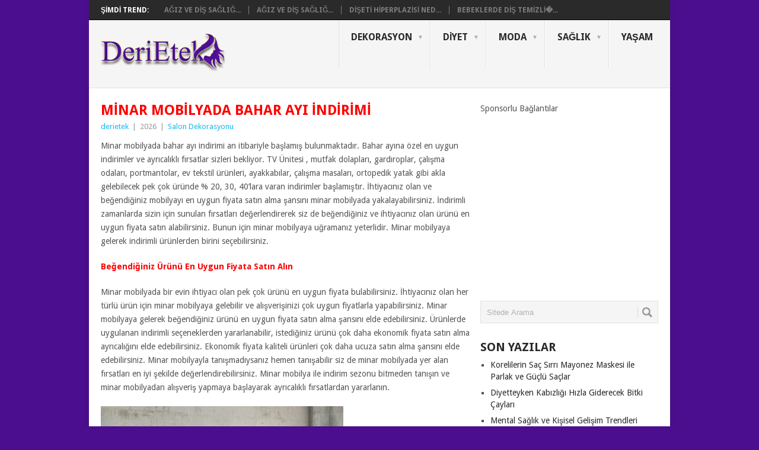

--- FILE ---
content_type: text/html; charset=UTF-8
request_url: https://www.derietek.com/minar-mobilyada-bahar-ayi-indirimi/
body_size: 13177
content:
<!DOCTYPE html>
<html class="no-js" lang="tr">
<head>
	<link rel="icon" href="https://www.derietek.com/favicon.ico" type="image/x-icon" />
	<meta charset="UTF-8">
	<!-- Always force latest IE rendering engine (even in intranet) & Chrome Frame -->
	<!--[if IE ]>
	<meta http-equiv="X-UA-Compatible" content="IE=edge,chrome=1">
	<![endif]-->
	<link rel="profile" href="https://gmpg.org/xfn/11" />
	<title>Minar Mobilyada Bahar Ayı İndirimi | DeriEtek.Com - Kıyafet ve Elbiselerle Kadınların Dünyası</title>
	<!--iOS/android/handheld specific -->
<link rel="apple-touch-icon" href="https://www.derietek.com/wp-content/themes/detike/apple-touch-icon.png" />
<meta name="viewport" content="width=device-width, initial-scale=1, maximum-scale=1">
<meta name="apple-mobile-web-app-capable" content="yes">
<meta name="apple-mobile-web-app-status-bar-style" content="black">
	<link rel="pingback" href="https://www.derietek.com/xmlrpc.php" />
	<meta name='robots' content='max-image-preview:large' />
<link rel='dns-prefetch' href='//fonts.googleapis.com' />
<link rel="alternate" type="application/rss+xml" title="DeriEtek.Com - Kıyafet ve Elbiselerle Kadınların Dünyası &raquo; akışı" href="https://www.derietek.com/feed/" />
<link rel="alternate" type="application/rss+xml" title="DeriEtek.Com - Kıyafet ve Elbiselerle Kadınların Dünyası &raquo; yorum akışı" href="https://www.derietek.com/comments/feed/" />
<link rel="alternate" title="oEmbed (JSON)" type="application/json+oembed" href="https://www.derietek.com/wp-json/oembed/1.0/embed?url=https%3A%2F%2Fwww.derietek.com%2Fminar-mobilyada-bahar-ayi-indirimi%2F" />
<link rel="alternate" title="oEmbed (XML)" type="text/xml+oembed" href="https://www.derietek.com/wp-json/oembed/1.0/embed?url=https%3A%2F%2Fwww.derietek.com%2Fminar-mobilyada-bahar-ayi-indirimi%2F&#038;format=xml" />
<style id='wp-img-auto-sizes-contain-inline-css' type='text/css'>
img:is([sizes=auto i],[sizes^="auto," i]){contain-intrinsic-size:3000px 1500px}
/*# sourceURL=wp-img-auto-sizes-contain-inline-css */
</style>
<style id='wp-emoji-styles-inline-css' type='text/css'>

	img.wp-smiley, img.emoji {
		display: inline !important;
		border: none !important;
		box-shadow: none !important;
		height: 1em !important;
		width: 1em !important;
		margin: 0 0.07em !important;
		vertical-align: -0.1em !important;
		background: none !important;
		padding: 0 !important;
	}
/*# sourceURL=wp-emoji-styles-inline-css */
</style>
<style id='wp-block-library-inline-css' type='text/css'>
:root{--wp-block-synced-color:#7a00df;--wp-block-synced-color--rgb:122,0,223;--wp-bound-block-color:var(--wp-block-synced-color);--wp-editor-canvas-background:#ddd;--wp-admin-theme-color:#007cba;--wp-admin-theme-color--rgb:0,124,186;--wp-admin-theme-color-darker-10:#006ba1;--wp-admin-theme-color-darker-10--rgb:0,107,160.5;--wp-admin-theme-color-darker-20:#005a87;--wp-admin-theme-color-darker-20--rgb:0,90,135;--wp-admin-border-width-focus:2px}@media (min-resolution:192dpi){:root{--wp-admin-border-width-focus:1.5px}}.wp-element-button{cursor:pointer}:root .has-very-light-gray-background-color{background-color:#eee}:root .has-very-dark-gray-background-color{background-color:#313131}:root .has-very-light-gray-color{color:#eee}:root .has-very-dark-gray-color{color:#313131}:root .has-vivid-green-cyan-to-vivid-cyan-blue-gradient-background{background:linear-gradient(135deg,#00d084,#0693e3)}:root .has-purple-crush-gradient-background{background:linear-gradient(135deg,#34e2e4,#4721fb 50%,#ab1dfe)}:root .has-hazy-dawn-gradient-background{background:linear-gradient(135deg,#faaca8,#dad0ec)}:root .has-subdued-olive-gradient-background{background:linear-gradient(135deg,#fafae1,#67a671)}:root .has-atomic-cream-gradient-background{background:linear-gradient(135deg,#fdd79a,#004a59)}:root .has-nightshade-gradient-background{background:linear-gradient(135deg,#330968,#31cdcf)}:root .has-midnight-gradient-background{background:linear-gradient(135deg,#020381,#2874fc)}:root{--wp--preset--font-size--normal:16px;--wp--preset--font-size--huge:42px}.has-regular-font-size{font-size:1em}.has-larger-font-size{font-size:2.625em}.has-normal-font-size{font-size:var(--wp--preset--font-size--normal)}.has-huge-font-size{font-size:var(--wp--preset--font-size--huge)}.has-text-align-center{text-align:center}.has-text-align-left{text-align:left}.has-text-align-right{text-align:right}.has-fit-text{white-space:nowrap!important}#end-resizable-editor-section{display:none}.aligncenter{clear:both}.items-justified-left{justify-content:flex-start}.items-justified-center{justify-content:center}.items-justified-right{justify-content:flex-end}.items-justified-space-between{justify-content:space-between}.screen-reader-text{border:0;clip-path:inset(50%);height:1px;margin:-1px;overflow:hidden;padding:0;position:absolute;width:1px;word-wrap:normal!important}.screen-reader-text:focus{background-color:#ddd;clip-path:none;color:#444;display:block;font-size:1em;height:auto;left:5px;line-height:normal;padding:15px 23px 14px;text-decoration:none;top:5px;width:auto;z-index:100000}html :where(.has-border-color){border-style:solid}html :where([style*=border-top-color]){border-top-style:solid}html :where([style*=border-right-color]){border-right-style:solid}html :where([style*=border-bottom-color]){border-bottom-style:solid}html :where([style*=border-left-color]){border-left-style:solid}html :where([style*=border-width]){border-style:solid}html :where([style*=border-top-width]){border-top-style:solid}html :where([style*=border-right-width]){border-right-style:solid}html :where([style*=border-bottom-width]){border-bottom-style:solid}html :where([style*=border-left-width]){border-left-style:solid}html :where(img[class*=wp-image-]){height:auto;max-width:100%}:where(figure){margin:0 0 1em}html :where(.is-position-sticky){--wp-admin--admin-bar--position-offset:var(--wp-admin--admin-bar--height,0px)}@media screen and (max-width:600px){html :where(.is-position-sticky){--wp-admin--admin-bar--position-offset:0px}}

/*# sourceURL=wp-block-library-inline-css */
</style><style id='global-styles-inline-css' type='text/css'>
:root{--wp--preset--aspect-ratio--square: 1;--wp--preset--aspect-ratio--4-3: 4/3;--wp--preset--aspect-ratio--3-4: 3/4;--wp--preset--aspect-ratio--3-2: 3/2;--wp--preset--aspect-ratio--2-3: 2/3;--wp--preset--aspect-ratio--16-9: 16/9;--wp--preset--aspect-ratio--9-16: 9/16;--wp--preset--color--black: #000000;--wp--preset--color--cyan-bluish-gray: #abb8c3;--wp--preset--color--white: #ffffff;--wp--preset--color--pale-pink: #f78da7;--wp--preset--color--vivid-red: #cf2e2e;--wp--preset--color--luminous-vivid-orange: #ff6900;--wp--preset--color--luminous-vivid-amber: #fcb900;--wp--preset--color--light-green-cyan: #7bdcb5;--wp--preset--color--vivid-green-cyan: #00d084;--wp--preset--color--pale-cyan-blue: #8ed1fc;--wp--preset--color--vivid-cyan-blue: #0693e3;--wp--preset--color--vivid-purple: #9b51e0;--wp--preset--gradient--vivid-cyan-blue-to-vivid-purple: linear-gradient(135deg,rgb(6,147,227) 0%,rgb(155,81,224) 100%);--wp--preset--gradient--light-green-cyan-to-vivid-green-cyan: linear-gradient(135deg,rgb(122,220,180) 0%,rgb(0,208,130) 100%);--wp--preset--gradient--luminous-vivid-amber-to-luminous-vivid-orange: linear-gradient(135deg,rgb(252,185,0) 0%,rgb(255,105,0) 100%);--wp--preset--gradient--luminous-vivid-orange-to-vivid-red: linear-gradient(135deg,rgb(255,105,0) 0%,rgb(207,46,46) 100%);--wp--preset--gradient--very-light-gray-to-cyan-bluish-gray: linear-gradient(135deg,rgb(238,238,238) 0%,rgb(169,184,195) 100%);--wp--preset--gradient--cool-to-warm-spectrum: linear-gradient(135deg,rgb(74,234,220) 0%,rgb(151,120,209) 20%,rgb(207,42,186) 40%,rgb(238,44,130) 60%,rgb(251,105,98) 80%,rgb(254,248,76) 100%);--wp--preset--gradient--blush-light-purple: linear-gradient(135deg,rgb(255,206,236) 0%,rgb(152,150,240) 100%);--wp--preset--gradient--blush-bordeaux: linear-gradient(135deg,rgb(254,205,165) 0%,rgb(254,45,45) 50%,rgb(107,0,62) 100%);--wp--preset--gradient--luminous-dusk: linear-gradient(135deg,rgb(255,203,112) 0%,rgb(199,81,192) 50%,rgb(65,88,208) 100%);--wp--preset--gradient--pale-ocean: linear-gradient(135deg,rgb(255,245,203) 0%,rgb(182,227,212) 50%,rgb(51,167,181) 100%);--wp--preset--gradient--electric-grass: linear-gradient(135deg,rgb(202,248,128) 0%,rgb(113,206,126) 100%);--wp--preset--gradient--midnight: linear-gradient(135deg,rgb(2,3,129) 0%,rgb(40,116,252) 100%);--wp--preset--font-size--small: 13px;--wp--preset--font-size--medium: 20px;--wp--preset--font-size--large: 36px;--wp--preset--font-size--x-large: 42px;--wp--preset--spacing--20: 0.44rem;--wp--preset--spacing--30: 0.67rem;--wp--preset--spacing--40: 1rem;--wp--preset--spacing--50: 1.5rem;--wp--preset--spacing--60: 2.25rem;--wp--preset--spacing--70: 3.38rem;--wp--preset--spacing--80: 5.06rem;--wp--preset--shadow--natural: 6px 6px 9px rgba(0, 0, 0, 0.2);--wp--preset--shadow--deep: 12px 12px 50px rgba(0, 0, 0, 0.4);--wp--preset--shadow--sharp: 6px 6px 0px rgba(0, 0, 0, 0.2);--wp--preset--shadow--outlined: 6px 6px 0px -3px rgb(255, 255, 255), 6px 6px rgb(0, 0, 0);--wp--preset--shadow--crisp: 6px 6px 0px rgb(0, 0, 0);}:where(.is-layout-flex){gap: 0.5em;}:where(.is-layout-grid){gap: 0.5em;}body .is-layout-flex{display: flex;}.is-layout-flex{flex-wrap: wrap;align-items: center;}.is-layout-flex > :is(*, div){margin: 0;}body .is-layout-grid{display: grid;}.is-layout-grid > :is(*, div){margin: 0;}:where(.wp-block-columns.is-layout-flex){gap: 2em;}:where(.wp-block-columns.is-layout-grid){gap: 2em;}:where(.wp-block-post-template.is-layout-flex){gap: 1.25em;}:where(.wp-block-post-template.is-layout-grid){gap: 1.25em;}.has-black-color{color: var(--wp--preset--color--black) !important;}.has-cyan-bluish-gray-color{color: var(--wp--preset--color--cyan-bluish-gray) !important;}.has-white-color{color: var(--wp--preset--color--white) !important;}.has-pale-pink-color{color: var(--wp--preset--color--pale-pink) !important;}.has-vivid-red-color{color: var(--wp--preset--color--vivid-red) !important;}.has-luminous-vivid-orange-color{color: var(--wp--preset--color--luminous-vivid-orange) !important;}.has-luminous-vivid-amber-color{color: var(--wp--preset--color--luminous-vivid-amber) !important;}.has-light-green-cyan-color{color: var(--wp--preset--color--light-green-cyan) !important;}.has-vivid-green-cyan-color{color: var(--wp--preset--color--vivid-green-cyan) !important;}.has-pale-cyan-blue-color{color: var(--wp--preset--color--pale-cyan-blue) !important;}.has-vivid-cyan-blue-color{color: var(--wp--preset--color--vivid-cyan-blue) !important;}.has-vivid-purple-color{color: var(--wp--preset--color--vivid-purple) !important;}.has-black-background-color{background-color: var(--wp--preset--color--black) !important;}.has-cyan-bluish-gray-background-color{background-color: var(--wp--preset--color--cyan-bluish-gray) !important;}.has-white-background-color{background-color: var(--wp--preset--color--white) !important;}.has-pale-pink-background-color{background-color: var(--wp--preset--color--pale-pink) !important;}.has-vivid-red-background-color{background-color: var(--wp--preset--color--vivid-red) !important;}.has-luminous-vivid-orange-background-color{background-color: var(--wp--preset--color--luminous-vivid-orange) !important;}.has-luminous-vivid-amber-background-color{background-color: var(--wp--preset--color--luminous-vivid-amber) !important;}.has-light-green-cyan-background-color{background-color: var(--wp--preset--color--light-green-cyan) !important;}.has-vivid-green-cyan-background-color{background-color: var(--wp--preset--color--vivid-green-cyan) !important;}.has-pale-cyan-blue-background-color{background-color: var(--wp--preset--color--pale-cyan-blue) !important;}.has-vivid-cyan-blue-background-color{background-color: var(--wp--preset--color--vivid-cyan-blue) !important;}.has-vivid-purple-background-color{background-color: var(--wp--preset--color--vivid-purple) !important;}.has-black-border-color{border-color: var(--wp--preset--color--black) !important;}.has-cyan-bluish-gray-border-color{border-color: var(--wp--preset--color--cyan-bluish-gray) !important;}.has-white-border-color{border-color: var(--wp--preset--color--white) !important;}.has-pale-pink-border-color{border-color: var(--wp--preset--color--pale-pink) !important;}.has-vivid-red-border-color{border-color: var(--wp--preset--color--vivid-red) !important;}.has-luminous-vivid-orange-border-color{border-color: var(--wp--preset--color--luminous-vivid-orange) !important;}.has-luminous-vivid-amber-border-color{border-color: var(--wp--preset--color--luminous-vivid-amber) !important;}.has-light-green-cyan-border-color{border-color: var(--wp--preset--color--light-green-cyan) !important;}.has-vivid-green-cyan-border-color{border-color: var(--wp--preset--color--vivid-green-cyan) !important;}.has-pale-cyan-blue-border-color{border-color: var(--wp--preset--color--pale-cyan-blue) !important;}.has-vivid-cyan-blue-border-color{border-color: var(--wp--preset--color--vivid-cyan-blue) !important;}.has-vivid-purple-border-color{border-color: var(--wp--preset--color--vivid-purple) !important;}.has-vivid-cyan-blue-to-vivid-purple-gradient-background{background: var(--wp--preset--gradient--vivid-cyan-blue-to-vivid-purple) !important;}.has-light-green-cyan-to-vivid-green-cyan-gradient-background{background: var(--wp--preset--gradient--light-green-cyan-to-vivid-green-cyan) !important;}.has-luminous-vivid-amber-to-luminous-vivid-orange-gradient-background{background: var(--wp--preset--gradient--luminous-vivid-amber-to-luminous-vivid-orange) !important;}.has-luminous-vivid-orange-to-vivid-red-gradient-background{background: var(--wp--preset--gradient--luminous-vivid-orange-to-vivid-red) !important;}.has-very-light-gray-to-cyan-bluish-gray-gradient-background{background: var(--wp--preset--gradient--very-light-gray-to-cyan-bluish-gray) !important;}.has-cool-to-warm-spectrum-gradient-background{background: var(--wp--preset--gradient--cool-to-warm-spectrum) !important;}.has-blush-light-purple-gradient-background{background: var(--wp--preset--gradient--blush-light-purple) !important;}.has-blush-bordeaux-gradient-background{background: var(--wp--preset--gradient--blush-bordeaux) !important;}.has-luminous-dusk-gradient-background{background: var(--wp--preset--gradient--luminous-dusk) !important;}.has-pale-ocean-gradient-background{background: var(--wp--preset--gradient--pale-ocean) !important;}.has-electric-grass-gradient-background{background: var(--wp--preset--gradient--electric-grass) !important;}.has-midnight-gradient-background{background: var(--wp--preset--gradient--midnight) !important;}.has-small-font-size{font-size: var(--wp--preset--font-size--small) !important;}.has-medium-font-size{font-size: var(--wp--preset--font-size--medium) !important;}.has-large-font-size{font-size: var(--wp--preset--font-size--large) !important;}.has-x-large-font-size{font-size: var(--wp--preset--font-size--x-large) !important;}
/*# sourceURL=global-styles-inline-css */
</style>

<style id='classic-theme-styles-inline-css' type='text/css'>
/*! This file is auto-generated */
.wp-block-button__link{color:#fff;background-color:#32373c;border-radius:9999px;box-shadow:none;text-decoration:none;padding:calc(.667em + 2px) calc(1.333em + 2px);font-size:1.125em}.wp-block-file__button{background:#32373c;color:#fff;text-decoration:none}
/*# sourceURL=/wp-includes/css/classic-themes.min.css */
</style>
<link rel='stylesheet' id='stylesheet-css' href='https://www.derietek.com/wp-content/themes/detike/style.css?ver=6.9' type='text/css' media='all' />
<style id='stylesheet-inline-css' type='text/css'>

		body {background-color:#4b0e8e; }
		body {background-image: url();}
		input#author:focus, input#email:focus, input#url:focus, #commentform textarea:focus, .widget .wpt_widget_content #tags-tab-content ul li a { border-color:#18b7ee;}
		a:hover, .menu .current-menu-item > a, .menu .current-menu-item, .current-menu-ancestor > a.sf-with-ul, .current-menu-ancestor, footer .textwidget a, .single_post a, #commentform a, .copyrights a:hover, a, footer .widget li a:hover, .menu > li:hover > a, .single_post .post-info a, .post-info a, .readMore a, .reply a, .fn a, .carousel a:hover, .single_post .related-posts a:hover, .sidebar.c-4-12 .textwidget a, footer .textwidget a, .sidebar.c-4-12 a:hover { color:#18b7ee; }	
		.nav-previous a, .nav-next a, .header-button, .sub-menu, #commentform input#submit, .tagcloud a, #tabber ul.tabs li a.selected, .featured-cat, .mts-subscribe input[type='submit'], .pagination a, .widget .wpt_widget_content #tags-tab-content ul li a, .latestPost-review-wrapper { background-color:#18b7ee; color: #fff; }
		
		
			
/*# sourceURL=stylesheet-inline-css */
</style>
<link rel='stylesheet' id='GoogleFonts-css' href='//fonts.googleapis.com/css?family=Droid+Sans%3A400%2C700&#038;ver=6.9' type='text/css' media='all' />
<link rel='stylesheet' id='GoogleFonts2-css' href='//fonts.googleapis.com/css?family=Open+Sans%3A400%2C700&#038;ver=6.9' type='text/css' media='all' />
<link rel='stylesheet' id='responsive-css' href='https://www.derietek.com/wp-content/themes/detike/css/responsive.css?ver=6.9' type='text/css' media='all' />
<script type="text/javascript" src="https://www.derietek.com/wp-includes/js/jquery/jquery.min.js?ver=3.7.1" id="jquery-core-js"></script>
<script type="text/javascript" src="https://www.derietek.com/wp-includes/js/jquery/jquery-migrate.min.js?ver=3.4.1" id="jquery-migrate-js"></script>
<link rel="https://api.w.org/" href="https://www.derietek.com/wp-json/" /><link rel="alternate" title="JSON" type="application/json" href="https://www.derietek.com/wp-json/wp/v2/posts/319" /><link rel="EditURI" type="application/rsd+xml" title="RSD" href="https://www.derietek.com/xmlrpc.php?rsd" />
<meta name="generator" content="WordPress 6.9" />
<link rel="canonical" href="https://www.derietek.com/minar-mobilyada-bahar-ayi-indirimi/" />
<link rel='shortlink' href='https://www.derietek.com/?p=319' />
<style type="text/css">.recentcomments a{display:inline !important;padding:0 !important;margin:0 !important;}</style>	<script data-ad-client="ca-pub-1155942866134905" async src="https://pagead2.googlesyndication.com/pagead/js/adsbygoogle.js"></script>
</head>
<body data-rsssl=1 id ="blog" class="wp-singular post-template-default single single-post postid-319 single-format-standard wp-theme-detike main">
	<div class="main-container">
					<div class="trending-articles">
				<ul>
					<li class="firstlink">Şimdi Trend:</li>
																<li class="trendingPost ">
							<a href="https://www.derietek.com/agiz-ve-dis-sagligini-korumanin-altin-kurallari/" title="Ağız ve Diş Sağlığını Korumanın Altın Kuralları" rel="bookmark">Ağız ve Diş Sağlığ...</a>
						</li>                   
											<li class="trendingPost ">
							<a href="https://www.derietek.com/agiz-ve-dis-sagligini-korumak-icin-yapilmasi-gerekenler/" title="Ağız ve Diş Sağlığını Korumak İçin Yapılması Gerekenler" rel="bookmark">Ağız ve Diş Sağlığ...</a>
						</li>                   
											<li class="trendingPost ">
							<a href="https://www.derietek.com/diseti-hiperplazisi-nedir/" title="Dişeti Hiperplazisi Nedir?" rel="bookmark">Dişeti Hiperplazisi Ned...</a>
						</li>                   
											<li class="trendingPost last">
							<a href="https://www.derietek.com/bebeklerde-dis-temizligi-nasil-yapilir/" title="Bebeklerde Diş Temizliği Nasıl Yapılır?" rel="bookmark">Bebeklerde Diş Temizli�...</a>
						</li>                   
									</ul>
			</div>
		
		<div id="header">
<header class="main-header">
			
					<h1 id="logo" class="image-logo">
                                								<a href="https://www.derietek.com/"><img src="https://www.derietek.com/banner.png" alt=""  width="210" height="120">
</a>


							</h1><!-- END #logo -->
	

				<div class="secondary-navigation">
					<nav id="navigation" >
													<ul id="menu-anamenu" class="menu"><li id="menu-item-2037" class="menu-item menu-item-type-taxonomy menu-item-object-category current-post-ancestor menu-item-has-children"><a href="https://www.derietek.com/kategori/dekorasyon/">Dekorasyon<br /><span class="sub"></span></a>
<ul class="sub-menu">
	<li id="menu-item-2038" class="menu-item menu-item-type-taxonomy menu-item-object-category"><a href="https://www.derietek.com/kategori/dekorasyon/banyo-dekorasyonu/">Banyo Dekorasyonu<br /><span class="sub"></span></a></li>
	<li id="menu-item-2039" class="menu-item menu-item-type-taxonomy menu-item-object-category"><a href="https://www.derietek.com/kategori/dekorasyon/mutfak-dekorasyonu/">Mutfak Dekorasyonu<br /><span class="sub"></span></a></li>
	<li id="menu-item-2040" class="menu-item menu-item-type-taxonomy menu-item-object-category current-post-ancestor current-menu-parent current-post-parent"><a href="https://www.derietek.com/kategori/dekorasyon/salon-dekorasyonu/">Salon Dekorasyonu<br /><span class="sub"></span></a></li>
</ul>
</li>
<li id="menu-item-2041" class="menu-item menu-item-type-taxonomy menu-item-object-category menu-item-has-children"><a href="https://www.derietek.com/kategori/diyet/">Diyet<br /><span class="sub"></span></a>
<ul class="sub-menu">
	<li id="menu-item-2042" class="menu-item menu-item-type-taxonomy menu-item-object-category"><a href="https://www.derietek.com/kategori/diyet/beslenme/">Beslenme<br /><span class="sub"></span></a></li>
	<li id="menu-item-2043" class="menu-item menu-item-type-taxonomy menu-item-object-category"><a href="https://www.derietek.com/kategori/diyet/egzersizler/">Egzersizler<br /><span class="sub"></span></a></li>
	<li id="menu-item-2044" class="menu-item menu-item-type-taxonomy menu-item-object-category"><a href="https://www.derietek.com/kategori/diyet/hizli-diyetler/">Hızlı Diyetler<br /><span class="sub"></span></a></li>
	<li id="menu-item-2045" class="menu-item menu-item-type-taxonomy menu-item-object-category"><a href="https://www.derietek.com/kategori/diyet/sureli-diyetler/">Süreli Diyetler<br /><span class="sub"></span></a></li>
</ul>
</li>
<li id="menu-item-2046" class="menu-item menu-item-type-taxonomy menu-item-object-category menu-item-has-children"><a href="https://www.derietek.com/kategori/moda/">Moda<br /><span class="sub"></span></a>
<ul class="sub-menu">
	<li id="menu-item-2047" class="menu-item menu-item-type-taxonomy menu-item-object-category"><a href="https://www.derietek.com/kategori/moda/aksesuar/">Aksesuar<br /><span class="sub"></span></a></li>
	<li id="menu-item-2048" class="menu-item menu-item-type-taxonomy menu-item-object-category"><a href="https://www.derietek.com/kategori/moda/ayakkabi/">Ayakkabı<br /><span class="sub"></span></a></li>
	<li id="menu-item-2049" class="menu-item menu-item-type-taxonomy menu-item-object-category"><a href="https://www.derietek.com/kategori/moda/giysi/">Giysi<br /><span class="sub"></span></a></li>
	<li id="menu-item-2050" class="menu-item menu-item-type-taxonomy menu-item-object-category"><a href="https://www.derietek.com/kategori/moda/guzellik/">Güzellik<br /><span class="sub"></span></a></li>
</ul>
</li>
<li id="menu-item-2051" class="menu-item menu-item-type-taxonomy menu-item-object-category menu-item-has-children"><a href="https://www.derietek.com/kategori/saglik/">Sağlık<br /><span class="sub"></span></a>
<ul class="sub-menu">
	<li id="menu-item-2052" class="menu-item menu-item-type-taxonomy menu-item-object-category"><a href="https://www.derietek.com/kategori/saglik/agiz-ve-dis-sagligi/">Ağız ve Diş Sağlığı<br /><span class="sub"></span></a></li>
	<li id="menu-item-2053" class="menu-item menu-item-type-taxonomy menu-item-object-category"><a href="https://www.derietek.com/kategori/saglik/bebek-sagligi/">Bebek Sağlığı<br /><span class="sub"></span></a></li>
	<li id="menu-item-2054" class="menu-item menu-item-type-taxonomy menu-item-object-category"><a href="https://www.derietek.com/kategori/saglik/genel-saglik/">Genel Sağlık<br /><span class="sub"></span></a></li>
	<li id="menu-item-2055" class="menu-item menu-item-type-taxonomy menu-item-object-category"><a href="https://www.derietek.com/kategori/saglik/hamilelik/">Hamilelik<br /><span class="sub"></span></a></li>
</ul>
</li>
<li id="menu-item-2056" class="menu-item menu-item-type-taxonomy menu-item-object-category"><a href="https://www.derietek.com/kategori/yasam/">Yaşam<br /><span class="sub"></span></a></li>
</ul>												<a href="#" id="pull">Menü</a>
					</nav>
				</div>
			</div>
		</header>
									<div id="page" class="single">
	<div class="content">
		<!-- Start Article -->
		<article class="article">		
							<div id="post-319" class="post post-319 type-post status-publish format-standard has-post-thumbnail hentry category-salon-dekorasyonu has_thumb">
					<div class="single_post">
						<header>
							<!-- Start Title -->
							<h1 class="title single-title">Minar Mobilyada Bahar Ayı İndirimi</h1>
							<!-- End Title -->
							<!-- Start Post Meta -->
							<div class="post-info"><span class="theauthor"><a rel="nofollow" href="https://www.derietek.com/author/derietek/" title="derietek tarafından yazılan yazılar" rel="author">derietek</a></span> | <span class="thetime">2026</span> | <span class="thecategory">
<a href="https://www.derietek.com/kategori/dekorasyon/salon-dekorasyonu/" rel="nofollow">Salon Dekorasyonu</a></span> </div>
							<!-- End Post Meta -->
						</header>
						<!-- Start Content -->
						<div class="post-single-content box mark-links">
														<p>Minar mobilyada bahar ayı indirimi an itibariyle başlamış bulunmaktadır. Bahar ayına özel en uygun indirimler ve ayrıcalıklı fırsatlar sizleri bekliyor. TV Ünitesi , mutfak dolapları, gardıroplar, çalışma odaları, portmantolar, ev tekstil ürünleri, ayakkabılar, çalışma masaları, ortopedik yatak gibi akla gelebilecek pek çok üründe % 20, 30, 40’lara varan indirimler başlamıştır. İhtiyacınız olan ve beğendiğiniz mobilyayı en uygun fiyata satın alma şansını minar mobilyada yakalayabilirsiniz. İndirimli zamanlarda sizin için sunulan fırsatları değerlendirerek siz de beğendiğiniz ve ihtiyacınız olan ürünü en uygun fiyata satın alabilirsiniz. Bunun için minar mobilyaya uğramanız yeterlidir. Minar mobilyaya gelerek indirimli ürünlerden birini seçebilirsiniz.</p>
<p><span style="color: #ff0000;"><strong>Beğendiğiniz Ürünü En Uygun Fiyata Satın Alın</strong></span></p>
<p>Minar mobilyada bir evin ihtiyacı olan pek çok ürünü en uygun fiyata bulabilirsiniz. İhtiyacınız olan her türlü ürün için minar mobilyaya gelebilir ve alışverişinizi çok uygun fiyatlarla yapabilirsiniz. Minar mobilyaya gelerek beğendiğiniz ürünü en uygun fiyata satın alma şansını elde edebilirsiniz. Ürünlerde uygulanan indirimli seçeneklerden yararlanabilir, istediğiniz ürünü çok daha ekonomik fiyata satın alma ayrıcalığını elde edebilirsiniz. Ekonomik fiyata kaliteli ürünleri çok daha ucuza satın alma şansını elde edebilirsiniz. Minar mobilyayla tanışmadıysanız hemen tanışabilir siz de minar mobilyada yer alan fırsatları en iyi şekilde değerlendirebilirsiniz. Minar mobilya ile indirim sezonu bitmeden tanışın ve minar mobilyadan alışveriş yapmaya başlayarak ayrıcalıklı fırsatlardan yararlanın.</p>
<p><img fetchpriority="high" decoding="async" class="alignnone  wp-image-320" src="https://www.derietek.com/wp-content/uploads/2020/11/Minar-Mobilyada-Bahar-Ayi-Indirimi.jpg" alt="" width="409" height="409" srcset="https://www.derietek.com/wp-content/uploads/2020/11/Minar-Mobilyada-Bahar-Ayi-Indirimi.jpg 1280w, https://www.derietek.com/wp-content/uploads/2020/11/Minar-Mobilyada-Bahar-Ayi-Indirimi-300x300.jpg 300w, https://www.derietek.com/wp-content/uploads/2020/11/Minar-Mobilyada-Bahar-Ayi-Indirimi-1024x1024.jpg 1024w, https://www.derietek.com/wp-content/uploads/2020/11/Minar-Mobilyada-Bahar-Ayi-Indirimi-150x150.jpg 150w, https://www.derietek.com/wp-content/uploads/2020/11/Minar-Mobilyada-Bahar-Ayi-Indirimi-768x768.jpg 768w" sizes="(max-width: 409px) 100vw, 409px" /></p>
<p><span style="color: #ff0000;"><strong>Evinizi Minar Mobilya İle Döşeyin</strong></span></p>
<p>Minar mobilya ile indirim fırsatlarıbüyük bir hızla devam ediyor. Minar mobilya ile evinizi en uygun fiyatlarla döşeyebilirsiniz. Yeni evlenecek olanlar ya da evini yenileyecek olanlar için de minar mobilyada pek çok fırsat sizleri bekliyor. En uygun fiyat seçenekleri ile istediğiniz eşyayı indirimli fiyatlarla satın alabilirsiniz. Büyük sezon indirimimden yararlanmak için minar mobilya mağazalarına gelebilir ve mağazada yer alan indirimli fırsatlardan yararlanarak evinizi en uygun şekilde döşeyebilirsiniz. Kaliteli, ayrıcalıklı ve ekonomik bir alışveriş yapmak isteyen kişiler için minar mobilya en uygun tercihtir. Sizleri minar mobilyada ayrıcalıklı alışverişlerden yararlanmaya davet ediyoruz.</p>
							<div class="paylasim-karti">
    <div class="paylasim-icerik">

        <!-- Paylaş yazısı -->
        <div class="paylasim-baslik">
            <img src="/wp-content/themes/detike/images/ikon/paylasiconu.jpg" alt="Paylaş">
            <span>Paylaş</span>
        </div>

    <!-- Sosyal medya ikonları -->
    <div class="sosyal-paylasim">
        <!-- Facebook -->
        <a href="https://www.facebook.com/sharer.php?u=https://www.derietek.com/minar-mobilyada-bahar-ayi-indirimi/" 
           target="_blank" rel="noopener nofollow" title="Facebook">
            <img src="/wp-content/themes/detike/images/ikon/faceicon.jpg" alt="Facebook" width="30" height="30">
        </a>

        <!-- Twitter -->
        <a href="https://twitter.com/intent/tweet?text=Minar Mobilyada Bahar Ayı İndirimi&url=https://www.derietek.com/minar-mobilyada-bahar-ayi-indirimi/" 
           target="_blank" rel="noopener nofollow" title="Twitter">
            <img src="/wp-content/themes/detike/images/ikon/twittericon.jpg" alt="Twitter" width="30" height="30">
        </a>

        <!-- LinkedIn -->
        <a href="https://www.linkedin.com/shareArticle?mini=true&url=https://www.derietek.com/minar-mobilyada-bahar-ayi-indirimi/&title=Minar Mobilyada Bahar Ayı İndirimi" 
           target="_blank" rel="noopener nofollow" title="LinkedIn">
            <img src="/wp-content/themes/detike/images/ikon/paylasicon3.jpg" alt="LinkedIn" width="30" height="30">
        </a>

        <!-- Tumblr -->
        <a href="https://www.tumblr.com/widgets/share/tool?canonicalUrl=https://www.derietek.com/minar-mobilyada-bahar-ayi-indirimi/&title=Minar Mobilyada Bahar Ayı İndirimi" 
           target="_blank" rel="noopener nofollow" title="Tumblr">
            <img src="/wp-content/themes/detike/images/ikon/paylasicon4.jpg" alt="Tumblr" width="30" height="30">
        </a>

        <!-- Pinterest -->
        <a href="https://pinterest.com/pin/create/button/?url=https://www.derietek.com/minar-mobilyada-bahar-ayi-indirimi/&description=Minar Mobilyada Bahar Ayı İndirimi" 
           target="_blank" rel="noopener nofollow" title="Pinterest">
            <img src="/wp-content/themes/detike/images/ikon/paylasicon5.jpg" alt="Pinterest" width="30" height="30">
        </a>

        <!-- Reddit -->
        <a href="https://www.reddit.com/submit?url=https://www.derietek.com/minar-mobilyada-bahar-ayi-indirimi/&title=Minar Mobilyada Bahar Ayı İndirimi" 
           target="_blank" rel="noopener nofollow" title="Reddit">
            <img src="/wp-content/themes/detike/images/ikon/paylasicon6.jpg" alt="Reddit" width="30" height="30">
        </a>

        <!-- VK -->
        <a href="https://vk.com/share.php?url=https://www.derietek.com/minar-mobilyada-bahar-ayi-indirimi/" 
           target="_blank" rel="noopener nofollow" title="VK">
            <img src="/wp-content/themes/detike/images/ikon/paylasicon7.jpg" alt="VK" width="30" height="30">
        </a>

        <!-- OK.ru -->
        <a href="https://connect.ok.ru/offer?url=https://www.derietek.com/minar-mobilyada-bahar-ayi-indirimi/" 
           target="_blank" rel="noopener nofollow" title="OK.ru">
            <img src="/wp-content/themes/detike/images/ikon/paylasicon8.jpg" alt="OK.ru" width="30" height="30">
        </a>

        <!-- Pocket -->
        <a href="https://getpocket.com/save?url=https://www.derietek.com/minar-mobilyada-bahar-ayi-indirimi/&title=Minar Mobilyada Bahar Ayı İndirimi" 
           target="_blank" rel="noopener nofollow" title="Pocket">
            <img src="/wp-content/themes/detike/images/ikon/paylasicon9.jpg" alt="Pocket" width="30" height="30">
        </a>

        <!-- E-posta -->
        <a href="mailto:?subject=Minar Mobilyada Bahar Ayı İndirimi&body=https://www.derietek.com/minar-mobilyada-bahar-ayi-indirimi/" title="E-posta">
            <img src="/wp-content/themes/detike/images/ikon/paylasicon10.jpg" alt="E-posta" width="30" height="30">
        </a>

        <!-- Yazdır -->
        <a href="javascript:window.print()" title="Yazdır">
            <img src="/wp-content/themes/detike/images/ikon/paylasicon11.jpg" alt="Yazdır" width="30" height="30">
        </a>
    </div> </div>
</div>

<center>
Sponsorlu Bağlantılar
<br />
<script async src="https://pagead2.googlesyndication.com/pagead/js/adsbygoogle.js?client=ca-pub-1155942866134905"
     crossorigin="anonymous"></script>
<!-- yeni_orta -->
<ins class="adsbygoogle"
     style="display:inline-block;width:336px;height:280px"
     data-ad-client="ca-pub-1155942866134905"
     data-ad-slot="3415195139"></ins>
<script>
     (adsbygoogle = window.adsbygoogle || []).push({});
</script>
</center>
														 
													</div>
						<!-- End Content -->
							
							<!-- Start Related Posts -->
							<div class="related-posts"><h3>Benzer Yazılar</h3><div class="postauthor-top"><ul>								<li class=" rpexcerpt1 ">
									<a rel="nofollow" class="relatedthumb" href="https://www.derietek.com/agac-kutugu-ve-kozalak-ile-yilbasi-dekorasyonu-icin-fikirler/" rel="bookmark" title="Ağaç Kütüğü ve Kozalak ile Yılbaşı Dekorasyonu için Fikirler">
										<span class="rthumb">
																							<img width="60" height="57" src="https://www.derietek.com/wp-content/uploads/2020/11/Agac-Kutugu-ve-Kozalak-ile-Yilbasi-Dekorasyonu-Icin-Fikirler-60x57.jpg" class="attachment-widgetthumb size-widgetthumb wp-post-image" alt="" title="" decoding="async" srcset="https://www.derietek.com/wp-content/uploads/2020/11/Agac-Kutugu-ve-Kozalak-ile-Yilbasi-Dekorasyonu-Icin-Fikirler-60x57.jpg 60w, https://www.derietek.com/wp-content/uploads/2020/11/Agac-Kutugu-ve-Kozalak-ile-Yilbasi-Dekorasyonu-Icin-Fikirler-140x130.jpg 140w" sizes="(max-width: 60px) 100vw, 60px" />																					</span>
										<span>
											Ağaç Kütüğü ve Kozalak ile Yılbaşı Dekorasyonu için Fikirler										</span>
									</a>
									<div class="meta">
										<a href="https://www.derietek.com/agac-kutugu-ve-kozalak-ile-yilbasi-dekorasyonu-icin-fikirler/#respond" rel="nofollow">Yorum yapılmamış</a> | <span class="thetime">Kas 29, 2019</span>
									</div> <!--end .entry-meta-->
								</li>
																								<li class=" rpexcerpt2 last">
									<a rel="nofollow" class="relatedthumb" href="https://www.derietek.com/minimal-ev-dekorasyonlari/" rel="bookmark" title="Minimal Ev Dekorasyonları">
										<span class="rthumb">
																							<img width="60" height="57" src="https://www.derietek.com/wp-content/uploads/2020/11/Minimal-Ev-Dekorasyonlari-60x57.jpg" class="attachment-widgetthumb size-widgetthumb wp-post-image" alt="" title="" decoding="async" srcset="https://www.derietek.com/wp-content/uploads/2020/11/Minimal-Ev-Dekorasyonlari-60x57.jpg 60w, https://www.derietek.com/wp-content/uploads/2020/11/Minimal-Ev-Dekorasyonlari-140x130.jpg 140w" sizes="(max-width: 60px) 100vw, 60px" />																					</span>
										<span>
											Minimal Ev Dekorasyonları										</span>
									</a>
									<div class="meta">
										<a href="https://www.derietek.com/minimal-ev-dekorasyonlari/#respond" rel="nofollow">Yorum yapılmamış</a> | <span class="thetime">Oca 29, 2020</span>
									</div> <!--end .entry-meta-->
								</li>
																								<li class=" rpexcerpt3 ">
									<a rel="nofollow" class="relatedthumb" href="https://www.derietek.com/ev-dekorasyonunda-mercan-rengi/" rel="bookmark" title="Ev Dekorasyonunda Mercan Rengi">
										<span class="rthumb">
																							<img width="60" height="57" src="https://www.derietek.com/wp-content/uploads/2020/11/Ev-Dekorasyonunda-Mercan-Rengi-60x57.jpg" class="attachment-widgetthumb size-widgetthumb wp-post-image" alt="" title="" decoding="async" loading="lazy" srcset="https://www.derietek.com/wp-content/uploads/2020/11/Ev-Dekorasyonunda-Mercan-Rengi-60x57.jpg 60w, https://www.derietek.com/wp-content/uploads/2020/11/Ev-Dekorasyonunda-Mercan-Rengi-140x130.jpg 140w" sizes="auto, (max-width: 60px) 100vw, 60px" />																					</span>
										<span>
											Ev Dekorasyonunda Mercan Rengi										</span>
									</a>
									<div class="meta">
										<a href="https://www.derietek.com/ev-dekorasyonunda-mercan-rengi/#respond" rel="nofollow">Yorum yapılmamış</a> | <span class="thetime">Eki 29, 2019</span>
									</div> <!--end .entry-meta-->
								</li>
																								<li class="last rpexcerpt4 last">
									<a rel="nofollow" class="relatedthumb" href="https://www.derietek.com/sik-perde-modelleri-ile-oturma-odasi-dekorasyonu/" rel="bookmark" title="Şık Perde Modelleri ile Oturma Odası Dekorasyonu">
										<span class="rthumb">
																							<img width="60" height="57" src="https://www.derietek.com/wp-content/uploads/2020/11/Sik-Perde-Modelleri-ile-Oturma-Odasi-Dekorasyonu-60x57.jpg" class="attachment-widgetthumb size-widgetthumb wp-post-image" alt="" title="" decoding="async" loading="lazy" srcset="https://www.derietek.com/wp-content/uploads/2020/11/Sik-Perde-Modelleri-ile-Oturma-Odasi-Dekorasyonu-60x57.jpg 60w, https://www.derietek.com/wp-content/uploads/2020/11/Sik-Perde-Modelleri-ile-Oturma-Odasi-Dekorasyonu-140x130.jpg 140w" sizes="auto, (max-width: 60px) 100vw, 60px" />																					</span>
										<span>
											Şık Perde Modelleri ile Oturma Odası Dekorasyonu										</span>
									</a>
									<div class="meta">
										<a href="https://www.derietek.com/sik-perde-modelleri-ile-oturma-odasi-dekorasyonu/#respond" rel="nofollow">Yorum yapılmamış</a> | <span class="thetime">Oca 27, 2020</span>
									</div> <!--end .entry-meta-->
								</li>
																</ul></div></div>							<!-- End Related Posts -->
						  
													<!-- Start Author Box -->
							<div class="postauthor-container">
								
							<!-- End Author Box -->
						  
					</div>
				</div>
				<!-- You can start editing here. -->
			<!-- If comments are closed. -->
		<p class="nocomments"></p>
						</article>
		<!-- End Article -->
<aside class="sidebar c-4-12">
	<div id="sidebars" class="sidebar">
		<div class="sidebar_list">
			<li id="block-3" class="widget widget-sidebar widget_block">Sponsorlu Bağlantılar
<script async src="https://pagead2.googlesyndication.com/pagead/js/adsbygoogle.js"></script>
<!-- yeni_orta -->
<ins class="adsbygoogle"
     style="display:inline-block;width:336px;height:280px"
     data-ad-client="ca-pub-1155942866134905"
     data-ad-slot="3415195139"></ins>
<script>
     (adsbygoogle = window.adsbygoogle || []).push({});
</script></li><li id="search-2" class="widget widget-sidebar widget_search"><form method="get" id="searchform" class="search-form" action="https://www.derietek.com" _lpchecked="1">
	<fieldset>
		<input type="text" name="s" id="s" value="Sitede Arama" onblur="if (this.value == '') {this.value = 'Sitede Arama';}" onfocus="if (this.value == 'Sitede Arama') {this.value = '';}" >
		<input id="search-image" class="sbutton" type="submit" style="border:0; vertical-align: top;" value="Ara">
	</fieldset>
</form></li>
		<li id="recent-posts-2" class="widget widget-sidebar widget_recent_entries">
		<h3>Son Yazılar</h3>
		<ul>
											<li>
					<a href="https://www.derietek.com/korelilerin-sac-sirri-mayonez-maskesi-ile-parlak-ve-guclu-saclar/">Korelilerin Saç Sırrı Mayonez Maskesi ile Parlak ve Güçlü Saçlar</a>
									</li>
											<li>
					<a href="https://www.derietek.com/diyetteyken-kabizligi-hizla-giderecek-bitki-caylari/">Diyetteyken Kabızlığı Hızla Giderecek Bitki Çayları</a>
									</li>
											<li>
					<a href="https://www.derietek.com/mental-saglik-ve-kisisel-gelisim-trendleri/">Mental Sağlık ve Kişisel Gelişim Trendleri</a>
									</li>
											<li>
					<a href="https://www.derietek.com/moda-ve-stil-trendleri/">Moda ve Stil Trendleri</a>
									</li>
											<li>
					<a href="https://www.derietek.com/cocuklar-ne-zaman-konusmaya-baslar-neden-gec-konusur/">Çocuklar Ne Zaman Konuşmaya Başlar? Neden Geç Konuşur?</a>
									</li>
					</ul>

		</li><li id="recent-comments-2" class="widget widget-sidebar widget_recent_comments"><h3>Son yorumlar</h3><ul id="recentcomments"></ul></li><li id="archives-2" class="widget widget-sidebar widget_archive"><h3>Arşivler</h3>
			<ul>
					<li><a href='https://www.derietek.com/2026/01/'>Ocak 2026</a></li>
	<li><a href='https://www.derietek.com/2025/12/'>Aralık 2025</a></li>
	<li><a href='https://www.derietek.com/2025/11/'>Kasım 2025</a></li>
	<li><a href='https://www.derietek.com/2025/10/'>Ekim 2025</a></li>
	<li><a href='https://www.derietek.com/2025/09/'>Eylül 2025</a></li>
	<li><a href='https://www.derietek.com/2025/08/'>Ağustos 2025</a></li>
	<li><a href='https://www.derietek.com/2025/07/'>Temmuz 2025</a></li>
	<li><a href='https://www.derietek.com/2025/06/'>Haziran 2025</a></li>
	<li><a href='https://www.derietek.com/2025/05/'>Mayıs 2025</a></li>
	<li><a href='https://www.derietek.com/2025/03/'>Mart 2025</a></li>
	<li><a href='https://www.derietek.com/2025/02/'>Şubat 2025</a></li>
	<li><a href='https://www.derietek.com/2024/11/'>Kasım 2024</a></li>
	<li><a href='https://www.derietek.com/2024/09/'>Eylül 2024</a></li>
	<li><a href='https://www.derietek.com/2024/08/'>Ağustos 2024</a></li>
	<li><a href='https://www.derietek.com/2024/05/'>Mayıs 2024</a></li>
	<li><a href='https://www.derietek.com/2024/04/'>Nisan 2024</a></li>
	<li><a href='https://www.derietek.com/2024/02/'>Şubat 2024</a></li>
	<li><a href='https://www.derietek.com/2024/01/'>Ocak 2024</a></li>
	<li><a href='https://www.derietek.com/2023/11/'>Kasım 2023</a></li>
	<li><a href='https://www.derietek.com/2023/09/'>Eylül 2023</a></li>
	<li><a href='https://www.derietek.com/2023/07/'>Temmuz 2023</a></li>
	<li><a href='https://www.derietek.com/2023/06/'>Haziran 2023</a></li>
	<li><a href='https://www.derietek.com/2023/05/'>Mayıs 2023</a></li>
	<li><a href='https://www.derietek.com/2023/04/'>Nisan 2023</a></li>
	<li><a href='https://www.derietek.com/2023/03/'>Mart 2023</a></li>
	<li><a href='https://www.derietek.com/2023/02/'>Şubat 2023</a></li>
	<li><a href='https://www.derietek.com/2023/01/'>Ocak 2023</a></li>
	<li><a href='https://www.derietek.com/2022/12/'>Aralık 2022</a></li>
	<li><a href='https://www.derietek.com/2022/11/'>Kasım 2022</a></li>
	<li><a href='https://www.derietek.com/2022/10/'>Ekim 2022</a></li>
	<li><a href='https://www.derietek.com/2022/09/'>Eylül 2022</a></li>
	<li><a href='https://www.derietek.com/2022/08/'>Ağustos 2022</a></li>
	<li><a href='https://www.derietek.com/2022/07/'>Temmuz 2022</a></li>
	<li><a href='https://www.derietek.com/2022/06/'>Haziran 2022</a></li>
	<li><a href='https://www.derietek.com/2022/05/'>Mayıs 2022</a></li>
	<li><a href='https://www.derietek.com/2022/04/'>Nisan 2022</a></li>
	<li><a href='https://www.derietek.com/2022/03/'>Mart 2022</a></li>
	<li><a href='https://www.derietek.com/2022/02/'>Şubat 2022</a></li>
	<li><a href='https://www.derietek.com/2022/01/'>Ocak 2022</a></li>
	<li><a href='https://www.derietek.com/2021/12/'>Aralık 2021</a></li>
	<li><a href='https://www.derietek.com/2021/11/'>Kasım 2021</a></li>
	<li><a href='https://www.derietek.com/2021/10/'>Ekim 2021</a></li>
	<li><a href='https://www.derietek.com/2021/09/'>Eylül 2021</a></li>
	<li><a href='https://www.derietek.com/2021/08/'>Ağustos 2021</a></li>
	<li><a href='https://www.derietek.com/2021/07/'>Temmuz 2021</a></li>
	<li><a href='https://www.derietek.com/2021/06/'>Haziran 2021</a></li>
	<li><a href='https://www.derietek.com/2021/05/'>Mayıs 2021</a></li>
	<li><a href='https://www.derietek.com/2021/04/'>Nisan 2021</a></li>
	<li><a href='https://www.derietek.com/2021/03/'>Mart 2021</a></li>
	<li><a href='https://www.derietek.com/2021/02/'>Şubat 2021</a></li>
	<li><a href='https://www.derietek.com/2021/01/'>Ocak 2021</a></li>
	<li><a href='https://www.derietek.com/2020/12/'>Aralık 2020</a></li>
	<li><a href='https://www.derietek.com/2020/11/'>Kasım 2020</a></li>
	<li><a href='https://www.derietek.com/2020/10/'>Ekim 2020</a></li>
	<li><a href='https://www.derietek.com/2020/09/'>Eylül 2020</a></li>
	<li><a href='https://www.derietek.com/2020/08/'>Ağustos 2020</a></li>
	<li><a href='https://www.derietek.com/2020/07/'>Temmuz 2020</a></li>
	<li><a href='https://www.derietek.com/2020/06/'>Haziran 2020</a></li>
	<li><a href='https://www.derietek.com/2020/05/'>Mayıs 2020</a></li>
	<li><a href='https://www.derietek.com/2020/04/'>Nisan 2020</a></li>
	<li><a href='https://www.derietek.com/2020/03/'>Mart 2020</a></li>
	<li><a href='https://www.derietek.com/2020/02/'>Şubat 2020</a></li>
	<li><a href='https://www.derietek.com/2020/01/'>Ocak 2020</a></li>
	<li><a href='https://www.derietek.com/2019/12/'>Aralık 2019</a></li>
	<li><a href='https://www.derietek.com/2019/11/'>Kasım 2019</a></li>
	<li><a href='https://www.derietek.com/2019/10/'>Ekim 2019</a></li>
	<li><a href='https://www.derietek.com/2019/09/'>Eylül 2019</a></li>
	<li><a href='https://www.derietek.com/2019/08/'>Ağustos 2019</a></li>
	<li><a href='https://www.derietek.com/2019/07/'>Temmuz 2019</a></li>
	<li><a href='https://www.derietek.com/2019/06/'>Haziran 2019</a></li>
	<li><a href='https://www.derietek.com/2019/05/'>Mayıs 2019</a></li>
	<li><a href='https://www.derietek.com/2019/04/'>Nisan 2019</a></li>
	<li><a href='https://www.derietek.com/2019/03/'>Mart 2019</a></li>
	<li><a href='https://www.derietek.com/2019/02/'>Şubat 2019</a></li>
	<li><a href='https://www.derietek.com/2019/01/'>Ocak 2019</a></li>
	<li><a href='https://www.derietek.com/2018/02/'>Şubat 2018</a></li>
	<li><a href='https://www.derietek.com/219/01/'>Ocak 219</a></li>
			</ul>

			</li><li id="text-2" class="widget widget-sidebar widget_text">			<div class="textwidget"><h3>Kategoriler</h3>
<ul>
<li class="cat-item cat-item-14"><a href="https://www.derietek.com/kategori/saglik/agiz-ve-dis-sagligi/">Ağız ve Diş Sağlığı</a>
</li>
<li class="cat-item cat-item-3"><a href="https://www.derietek.com/kategori/moda/aksesuar/">Aksesuar</a>
</li>
<li class="cat-item cat-item-4"><a href="https://www.derietek.com/kategori/moda/ayakkabi/">Ayakkabı</a>
</li>
<li class="cat-item cat-item-20"><a href="https://www.derietek.com/kategori/dekorasyon/banyo-dekorasyonu/">Banyo Dekorasyonu</a>
</li>
<li class="cat-item cat-item-16"><a href="https://www.derietek.com/kategori/saglik/bebek-sagligi/">Bebek Sağlığı</a>
</li>
<li class="cat-item cat-item-12"><a href="https://www.derietek.com/kategori/diyet/beslenme/">Beslenme</a>
</li>
<li class="cat-item cat-item-11"><a href="https://www.derietek.com/kategori/diyet/egzersizler/">Egzersizler</a>
</li>
<li class="cat-item cat-item-17"><a href="https://www.derietek.com/kategori/saglik/genel-saglik/">Genel Sağlık</a>
</li>
<li class="cat-item cat-item-5"><a href="https://www.derietek.com/kategori/moda/giysi/">Giysi</a>
</li>
<li class="cat-item cat-item-6"><a href="https://www.derietek.com/kategori/moda/guzellik/">Güzellik</a>
</li>
<li class="cat-item cat-item-15"><a href="https://www.derietek.com/kategori/saglik/hamilelik/">Hamilelik</a>
</li>
<li class="cat-item cat-item-10"><a href="https://www.derietek.com/kategori/diyet/hizli-diyetler/">Hızlı Diyetler</a>
</li>
<li class="cat-item cat-item-19"><a href="https://www.derietek.com/kategori/dekorasyon/mutfak-dekorasyonu/">Mutfak Dekorasyonu</a>
</li>
<li class="cat-item cat-item-18"><a href="https://www.derietek.com/kategori/dekorasyon/salon-dekorasyonu/">Salon Dekorasyonu</a>
</li>
<li class="cat-item cat-item-9"><a href="https://www.derietek.com/kategori/diyet/sureli-diyetler/">Süreli Diyetler</a>
</li>
<li class="cat-item cat-item-21"><a href="https://www.derietek.com/kategori/yasam/">Yaşam</a>
</li>
</ul>
</div>
		</li>		</div>
	</div><!--sidebars-->
	
</aside>		</div><!--.content-->
	</div><!--#page-->
<footer>
			<div class="carousel">
			<h3 class="frontTitle"><div class="latest">Ağız ve Diş Sağlığı</div></h3>
								<div class="excerpt">
						<a href="https://www.derietek.com/agiz-ve-dis-sagligini-korumanin-altin-kurallari/" title="Ağız ve Diş Sağlığını Korumanın Altın Kuralları" rel="nofollow" id="footer-thumbnail">
							<div>
								<div class="hover"><span class="icon-link"></span></div>
								 
									<img width="140" height="130" src="https://www.derietek.com/wp-content/uploads/2025/10/Agiz-ve-Dis-Sagligini-Korumanin-Altin-Kurallari-140x130.jpg" class="attachment-carousel size-carousel wp-post-image" alt="" title="" decoding="async" loading="lazy" srcset="https://www.derietek.com/wp-content/uploads/2025/10/Agiz-ve-Dis-Sagligini-Korumanin-Altin-Kurallari-140x130.jpg 140w, https://www.derietek.com/wp-content/uploads/2025/10/Agiz-ve-Dis-Sagligini-Korumanin-Altin-Kurallari-60x57.jpg 60w" sizes="auto, (max-width: 140px) 100vw, 140px" />															</div>
							<p class="footer-title">
								<span class="featured-title">Ağız ve Diş Sağlığını Korumanın Altın Kuralları</span>
							</p>
						</a>
					</div><!--.post excerpt-->                
								<div class="excerpt">
						<a href="https://www.derietek.com/agiz-ve-dis-sagligini-korumak-icin-yapilmasi-gerekenler/" title="Ağız ve Diş Sağlığını Korumak İçin Yapılması Gerekenler" rel="nofollow" id="footer-thumbnail">
							<div>
								<div class="hover"><span class="icon-link"></span></div>
								 
									<img width="140" height="130" src="https://www.derietek.com/wp-content/uploads/2025/06/Agiz-ve-Dis-Sagligini-Korumak-Icin-Yapilmasi-Gerekenler-140x130.jpg" class="attachment-carousel size-carousel wp-post-image" alt="" title="" decoding="async" loading="lazy" srcset="https://www.derietek.com/wp-content/uploads/2025/06/Agiz-ve-Dis-Sagligini-Korumak-Icin-Yapilmasi-Gerekenler-140x130.jpg 140w, https://www.derietek.com/wp-content/uploads/2025/06/Agiz-ve-Dis-Sagligini-Korumak-Icin-Yapilmasi-Gerekenler-60x57.jpg 60w" sizes="auto, (max-width: 140px) 100vw, 140px" />															</div>
							<p class="footer-title">
								<span class="featured-title">Ağız ve Diş Sağlığını Korumak İçin Yapılması Gerekenler</span>
							</p>
						</a>
					</div><!--.post excerpt-->                
								<div class="excerpt">
						<a href="https://www.derietek.com/diseti-hiperplazisi-nedir/" title="Dişeti Hiperplazisi Nedir?" rel="nofollow" id="footer-thumbnail">
							<div>
								<div class="hover"><span class="icon-link"></span></div>
								 
									<img width="140" height="130" src="https://www.derietek.com/wp-content/uploads/2023/05/Diseti-Hiperplazisi-Nedir-140x130.jpg" class="attachment-carousel size-carousel wp-post-image" alt="" title="" decoding="async" loading="lazy" srcset="https://www.derietek.com/wp-content/uploads/2023/05/Diseti-Hiperplazisi-Nedir-140x130.jpg 140w, https://www.derietek.com/wp-content/uploads/2023/05/Diseti-Hiperplazisi-Nedir-60x57.jpg 60w" sizes="auto, (max-width: 140px) 100vw, 140px" />															</div>
							<p class="footer-title">
								<span class="featured-title">Dişeti Hiperplazisi Nedir?</span>
							</p>
						</a>
					</div><!--.post excerpt-->                
								<div class="excerpt">
						<a href="https://www.derietek.com/bebeklerde-dis-temizligi-nasil-yapilir/" title="Bebeklerde Diş Temizliği Nasıl Yapılır?" rel="nofollow" id="footer-thumbnail">
							<div>
								<div class="hover"><span class="icon-link"></span></div>
								 
									<img width="140" height="130" src="https://www.derietek.com/wp-content/uploads/2021/01/Bebeklerde-Dis-Sagligi-140x130.jpg" class="attachment-carousel size-carousel wp-post-image" alt="" title="" decoding="async" loading="lazy" srcset="https://www.derietek.com/wp-content/uploads/2021/01/Bebeklerde-Dis-Sagligi-140x130.jpg 140w, https://www.derietek.com/wp-content/uploads/2021/01/Bebeklerde-Dis-Sagligi-60x57.jpg 60w" sizes="auto, (max-width: 140px) 100vw, 140px" />															</div>
							<p class="footer-title">
								<span class="featured-title">Bebeklerde Diş Temizliği Nasıl Yapılır?</span>
							</p>
						</a>
					</div><!--.post excerpt-->                
								<div class="excerpt">
						<a href="https://www.derietek.com/dis-implanti-hangi-maddeden-yapilir/" title="Diş İmplantı Hangi Maddeden Yapılır?" rel="nofollow" id="footer-thumbnail">
							<div>
								<div class="hover"><span class="icon-link"></span></div>
								 
									<img width="140" height="130" src="https://www.derietek.com/wp-content/uploads/2021/01/Dis-Implanti-Hangi-Maddeden-Yapilir-140x130.jpg" class="attachment-carousel size-carousel wp-post-image" alt="" title="" decoding="async" loading="lazy" srcset="https://www.derietek.com/wp-content/uploads/2021/01/Dis-Implanti-Hangi-Maddeden-Yapilir-140x130.jpg 140w, https://www.derietek.com/wp-content/uploads/2021/01/Dis-Implanti-Hangi-Maddeden-Yapilir-60x57.jpg 60w" sizes="auto, (max-width: 140px) 100vw, 140px" />															</div>
							<p class="footer-title">
								<span class="featured-title">Diş İmplantı Hangi Maddeden Yapılır?</span>
							</p>
						</a>
					</div><!--.post excerpt-->                
								<div class="excerpt">
						<a href="https://www.derietek.com/dis-dolgusu-ne-kadar-dayanir/" title="Diş Dolgusu Ne Kadar Dayanır?" rel="nofollow" id="footer-thumbnail">
							<div>
								<div class="hover"><span class="icon-link"></span></div>
								 
									<img width="140" height="130" src="https://www.derietek.com/wp-content/uploads/2021/01/Dis-Dolgusu-Ne-Kadar-Dayanir2-140x130.jpg" class="attachment-carousel size-carousel wp-post-image" alt="" title="" decoding="async" loading="lazy" srcset="https://www.derietek.com/wp-content/uploads/2021/01/Dis-Dolgusu-Ne-Kadar-Dayanir2-140x130.jpg 140w, https://www.derietek.com/wp-content/uploads/2021/01/Dis-Dolgusu-Ne-Kadar-Dayanir2-60x57.jpg 60w" sizes="auto, (max-width: 140px) 100vw, 140px" />															</div>
							<p class="footer-title">
								<span class="featured-title">Diş Dolgusu Ne Kadar Dayanır?</span>
							</p>
						</a>
					</div><!--.post excerpt-->                
			 
		</div>
	</footer><!--footer-->

<div class="copyrights">




<center>Copyright © 2019-2026 DeriEtek.com</center></div>

<div style="position: absolute; left: -14168px">
DeriEtek.com Deri Etek Modelleri - DeriEtek.com Kadın Trend Elbiseleri - DeriEtek.com 2026 Kadın Moda Kıyafetleri - DeriEtek.com En Yeni Kombinler

<a href="https://www.atasehirescortlari.com" title="ataşehir escort">ataşehir escort</a> -
<a href="https://www.kartalescortkizlar.com" title="kartal escort">kartal escort</a> -
<a href="https://mersinajans.com/" title="mersin escort kadin">mersin escort kadin</a> -
<a href="https://www.gaziantepkuruyemis.com/" title="gaziantep escort">gaziantep escort</a> -
<a href="https://www.gaziantepgazetesi.com/" title="gaziantep escort">gaziantep escort</a> -
<a href="https://www.alanyaescorto.com/" title="alanya escort">alanya escort</a> -
<a href="https://www.alacam.org/" title="mersin escort">mersin escort</a> -
<a href="http://www.ankaraaltin.com/" title="ankara escort">ankara escort</a> -
<a href="http://www.bayanur.com/" title="ankara escort">ankara escort</a> -
<a href="http://www.eryamangaleria.com/" title="eryaman escort">eryaman escort</a> -
<a href="https://escortsbul.com/" title="ankara escort" rel="dofollow" target="_blank">ankara escort</a> -
<a href="http://www.oclamor.com/" title="halkalı escort">halkalı escort</a> -
<a href="http://www.meyvidal.com/" title="avrupa yakası escort">avrupa yakası escort</a> - 
<a href="http://www.istanbulviva.com/" title="şişli escort">şişli escort</a> - 
<a href="http://www.lithree.com/" title="avcılar escort">avcılar escort</a> - 
<a href="http://blackmoth.org/" title="esenyurt escort">esenyurt escort</a> - 
<a href="http://toopla.com/" title="beylikdüzü escort">beylikdüzü escort</a> - 
<a href="http://lakkhi.com/" title="beylikdüzü escort">beylikdüzü escort</a> - 
<a href="https://nattsumi.com/" title="beylikdüzü escort">beylikdüzü escort</a> - 
<a href="https://www.beylikduzukombici.com/" title="beylikdüzü escort">beylikdüzü escort</a> - 
<a href="https://www.rusigry.com/" title="avcılar escort">avcılar escort</a> - 
<a href="https://www.vyrec.com/" title="esenyurt escort">esenyurt escort</a> - 
</div>

<script type="speculationrules">
{"prefetch":[{"source":"document","where":{"and":[{"href_matches":"/*"},{"not":{"href_matches":["/wp-*.php","/wp-admin/*","/wp-content/uploads/*","/wp-content/*","/wp-content/plugins/*","/wp-content/themes/detike/*","/*\\?(.+)"]}},{"not":{"selector_matches":"a[rel~=\"nofollow\"]"}},{"not":{"selector_matches":".no-prefetch, .no-prefetch a"}}]},"eagerness":"conservative"}]}
</script>
<script type="text/javascript" src="https://www.derietek.com/wp-content/themes/detike/js/customscript.js?ver=null" id="customscript-js"></script>
<script id="wp-emoji-settings" type="application/json">
{"baseUrl":"https://s.w.org/images/core/emoji/17.0.2/72x72/","ext":".png","svgUrl":"https://s.w.org/images/core/emoji/17.0.2/svg/","svgExt":".svg","source":{"concatemoji":"https://www.derietek.com/wp-includes/js/wp-emoji-release.min.js?ver=6.9"}}
</script>
<script type="module">
/* <![CDATA[ */
/*! This file is auto-generated */
const a=JSON.parse(document.getElementById("wp-emoji-settings").textContent),o=(window._wpemojiSettings=a,"wpEmojiSettingsSupports"),s=["flag","emoji"];function i(e){try{var t={supportTests:e,timestamp:(new Date).valueOf()};sessionStorage.setItem(o,JSON.stringify(t))}catch(e){}}function c(e,t,n){e.clearRect(0,0,e.canvas.width,e.canvas.height),e.fillText(t,0,0);t=new Uint32Array(e.getImageData(0,0,e.canvas.width,e.canvas.height).data);e.clearRect(0,0,e.canvas.width,e.canvas.height),e.fillText(n,0,0);const a=new Uint32Array(e.getImageData(0,0,e.canvas.width,e.canvas.height).data);return t.every((e,t)=>e===a[t])}function p(e,t){e.clearRect(0,0,e.canvas.width,e.canvas.height),e.fillText(t,0,0);var n=e.getImageData(16,16,1,1);for(let e=0;e<n.data.length;e++)if(0!==n.data[e])return!1;return!0}function u(e,t,n,a){switch(t){case"flag":return n(e,"\ud83c\udff3\ufe0f\u200d\u26a7\ufe0f","\ud83c\udff3\ufe0f\u200b\u26a7\ufe0f")?!1:!n(e,"\ud83c\udde8\ud83c\uddf6","\ud83c\udde8\u200b\ud83c\uddf6")&&!n(e,"\ud83c\udff4\udb40\udc67\udb40\udc62\udb40\udc65\udb40\udc6e\udb40\udc67\udb40\udc7f","\ud83c\udff4\u200b\udb40\udc67\u200b\udb40\udc62\u200b\udb40\udc65\u200b\udb40\udc6e\u200b\udb40\udc67\u200b\udb40\udc7f");case"emoji":return!a(e,"\ud83e\u1fac8")}return!1}function f(e,t,n,a){let r;const o=(r="undefined"!=typeof WorkerGlobalScope&&self instanceof WorkerGlobalScope?new OffscreenCanvas(300,150):document.createElement("canvas")).getContext("2d",{willReadFrequently:!0}),s=(o.textBaseline="top",o.font="600 32px Arial",{});return e.forEach(e=>{s[e]=t(o,e,n,a)}),s}function r(e){var t=document.createElement("script");t.src=e,t.defer=!0,document.head.appendChild(t)}a.supports={everything:!0,everythingExceptFlag:!0},new Promise(t=>{let n=function(){try{var e=JSON.parse(sessionStorage.getItem(o));if("object"==typeof e&&"number"==typeof e.timestamp&&(new Date).valueOf()<e.timestamp+604800&&"object"==typeof e.supportTests)return e.supportTests}catch(e){}return null}();if(!n){if("undefined"!=typeof Worker&&"undefined"!=typeof OffscreenCanvas&&"undefined"!=typeof URL&&URL.createObjectURL&&"undefined"!=typeof Blob)try{var e="postMessage("+f.toString()+"("+[JSON.stringify(s),u.toString(),c.toString(),p.toString()].join(",")+"));",a=new Blob([e],{type:"text/javascript"});const r=new Worker(URL.createObjectURL(a),{name:"wpTestEmojiSupports"});return void(r.onmessage=e=>{i(n=e.data),r.terminate(),t(n)})}catch(e){}i(n=f(s,u,c,p))}t(n)}).then(e=>{for(const n in e)a.supports[n]=e[n],a.supports.everything=a.supports.everything&&a.supports[n],"flag"!==n&&(a.supports.everythingExceptFlag=a.supports.everythingExceptFlag&&a.supports[n]);var t;a.supports.everythingExceptFlag=a.supports.everythingExceptFlag&&!a.supports.flag,a.supports.everything||((t=a.source||{}).concatemoji?r(t.concatemoji):t.wpemoji&&t.twemoji&&(r(t.twemoji),r(t.wpemoji)))});
//# sourceURL=https://www.derietek.com/wp-includes/js/wp-emoji-loader.min.js
/* ]]> */
</script>

</div><!--.main-container-->

</body>
</html>

--- FILE ---
content_type: text/html; charset=utf-8
request_url: https://www.google.com/recaptcha/api2/aframe
body_size: 266
content:
<!DOCTYPE HTML><html><head><meta http-equiv="content-type" content="text/html; charset=UTF-8"></head><body><script nonce="rgOeSDpNNtVxgLyTg_oyZA">/** Anti-fraud and anti-abuse applications only. See google.com/recaptcha */ try{var clients={'sodar':'https://pagead2.googlesyndication.com/pagead/sodar?'};window.addEventListener("message",function(a){try{if(a.source===window.parent){var b=JSON.parse(a.data);var c=clients[b['id']];if(c){var d=document.createElement('img');d.src=c+b['params']+'&rc='+(localStorage.getItem("rc::a")?sessionStorage.getItem("rc::b"):"");window.document.body.appendChild(d);sessionStorage.setItem("rc::e",parseInt(sessionStorage.getItem("rc::e")||0)+1);localStorage.setItem("rc::h",'1769494552561');}}}catch(b){}});window.parent.postMessage("_grecaptcha_ready", "*");}catch(b){}</script></body></html>